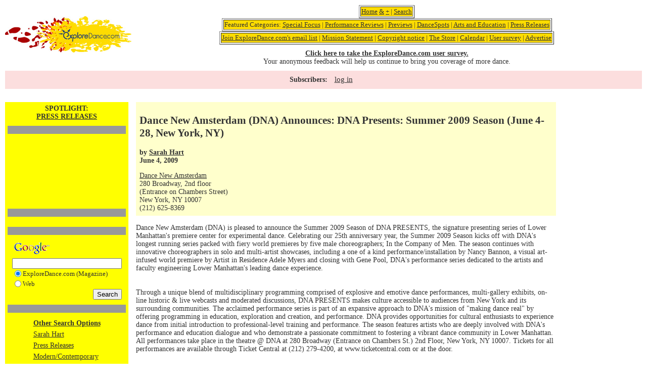

--- FILE ---
content_type: text/html; charset=utf-8
request_url: https://www.google.com/recaptcha/api2/aframe
body_size: 120
content:
<!DOCTYPE HTML><html><head><meta http-equiv="content-type" content="text/html; charset=UTF-8"></head><body><script nonce="_9-V5k4h83CBWwwQY0yscA">/** Anti-fraud and anti-abuse applications only. See google.com/recaptcha */ try{var clients={'sodar':'https://pagead2.googlesyndication.com/pagead/sodar?'};window.addEventListener("message",function(a){try{if(a.source===window.parent){var b=JSON.parse(a.data);var c=clients[b['id']];if(c){var d=document.createElement('img');d.src=c+b['params']+'&rc='+(localStorage.getItem("rc::a")?sessionStorage.getItem("rc::b"):"");window.document.body.appendChild(d);sessionStorage.setItem("rc::e",parseInt(sessionStorage.getItem("rc::e")||0)+1);localStorage.setItem("rc::h",'1769474721636');}}}catch(b){}});window.parent.postMessage("_grecaptcha_ready", "*");}catch(b){}</script></body></html>